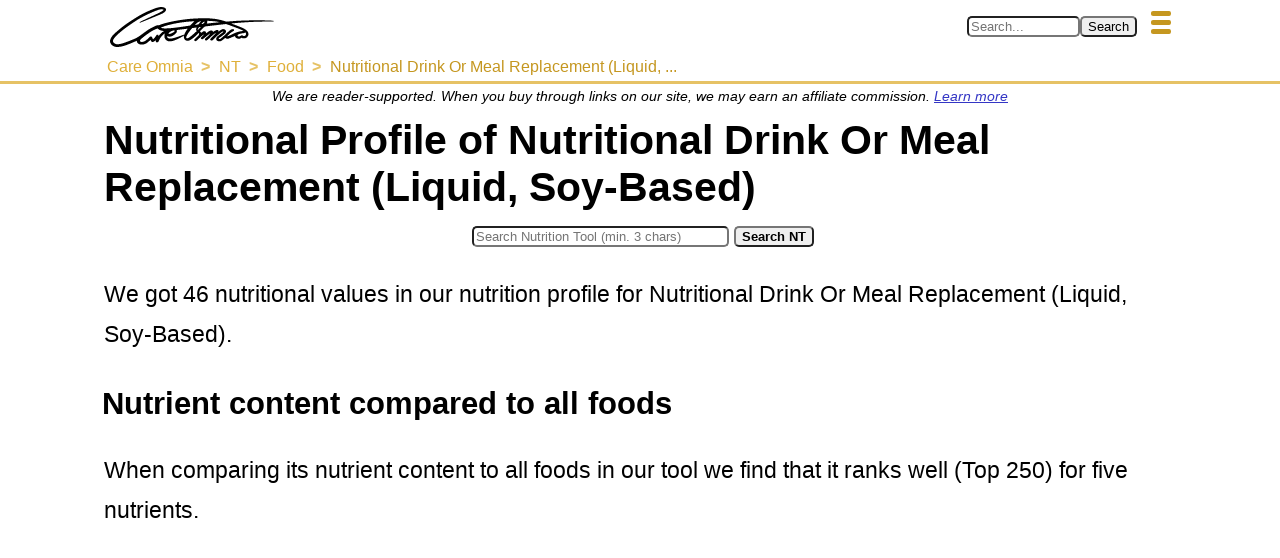

--- FILE ---
content_type: text/html; charset=UTF-8
request_url: https://www.careomnia.com/nutrition-tool-food?foodID=16579
body_size: 12401
content:
<!doctype html><html lang="en"><head><meta charset="utf-8"><link rel="canonical" href="https://www.careomnia.com/nutrition-tool-food?foodID=16579"><link rel="dns-prefetch" href="https://www.googletagmanager.com"><link rel="dns-prefetch" href="https://www.googletagservices.com"><link rel="dns-prefetch" href="https://pagead2.googlesyndication.com"><link rel="dns-prefetch" href="https://www.gstatic.com"><link rel="dns-prefetch" href="https://tpc.googlesyndication.com"><link rel="dns-prefetch" href="https://partner.googleadservices.com"><link rel="dns-prefetch" href="https://adservice.google.com"><script async src="https://pagead2.googlesyndication.com/pagead/js/adsbygoogle.js?client=ca-pub-8093993142364559" crossorigin="anonymous"></script><title>Nutritional Profile of Nutritional Drink Or Meal Replacement (Liquid, Soy-Based)</title><meta name="description" content="Use our nutrition profile for Nutritional Drink Or Meal Replacement (Liquid, Soy-Based) to find out what nutrients it contains! - Care Omnia Nutrition"><meta property="og:type" content="article" /><meta property="og:site_name" content="Care Omnia" /><meta property="og:description" content="Use our nutrition profile for Nutritional Drink Or Meal Replacement (Liquid, Soy-Based) to find out what nutrients it contains! - Care Omnia Nutrition" /><meta property="og:title" content="Nutritional Profile of Nutritional Drink Or Meal Replacement (Liquid, Soy-Based)" /><meta property="og:url" content="https://www.careomnia.com/nutrition-tool-food?foodID=16579" /><meta name="twitter:site" content="@Care_Omnia"><meta property="fb:app_id" content="352233012300473" /><script type="application/ld+json">{"@context": "https://schema.org","@type": "Organization","url": "https://www.careomnia.com","logo": "https://www.careomnia.com/media/logo-care-omnia-164x40-v4.svg"}</script><link rel="icon" href="/favicon.png" type="image/png"><link rel="apple-touch-icon" href="/apple-touch-icon-192x192.png" sizes="192x192"><meta name="viewport" content="width=device-width, initial-scale=1, minimum-scale=1"><script async src="https://www.googletagmanager.com/gtag/js?id=G-ZQSWX851N4"></script><script>window.dataLayer = window.dataLayer || [];function gtag(){dataLayer.push(arguments);}gtag('js', new Date());gtag('config', 'G-ZQSWX851N4');</script><link rel="preload" href="https://www.careomnia.com/media/logo-care-omnia-164x40-v4.svg" as="image" type="image/svg+xml" /><script type="application/ld+json">{"@context":"https://schema.org","@type":"BreadcrumbList","itemListElement":[{"@type":"ListItem","position":1,"item":{"@id":"https://www.careomnia.com","name":"Care Omnia"}},{"@type":"ListItem","position":2,"item":{"@id":"https://www.careomnia.com/nutrition-tool","name":"NT"}},{"@type":"ListItem","position":3,"item":{"@id":"https://www.careomnia.com/nutrition-tool-food","name":"Food"}},{"@type":"ListItem","position":4,"item":{"@id":"https://www.careomnia.com/nutrition-tool-food?foodID=16579","name":"Nutritional Drink Or Meal Replacement (Liquid, ..."}}]}</script><style>html{font-family:sans-serif;}body{background-color:transparent;margin:0;}*{box-sizing:border-box;}h1{color:black;font-size:2.3rem;margin-block-start:0.3em;margin-block-end:0.1em;margin-left:2px;}h2,h3,h4,h5,h6{color:black;margin-block:0.7em 0.2em;}h2{font-size:1.9rem;}h3{font-size:1.7rem;}h4{font-size:1.4rem;}h5{font-size:1.2rem;}h6{font-size:1rem;font-weight:bold;}a:link,a:visited{color:#3436C5;text-decoration:none;}a:hover,a:active{color:black;text-decoration:underline;}.s{color:#000000;line-height:180%;margin-block:0.7rem;margin-left:2px;font-size:1.25rem;}ul{margin-block:0;line-height:180%;font-size:1.25rem;}ol{margin-block:0;line-height:180%;font-size:1.25rem;}.pw{display:flex;flex-direction:column;align-items:center;margin:0;}.scrolled {transform: translateY(-100%);}.ph-fix{transition:transform 0.5s;z-index:10;overflow:hidden;position:fixed;top:0px;min-height:50px;width:100%;text-align:center;border-bottom:3px solid #e6c265;background-color:#FFFFFF;}.ph-w{width:100%;max-width:1080px;display:flex;flex-wrap:wrap;margin:0 auto;justify-content:space-between;flex-direction:row;}.ph-l-i{max-width:100%;}.ph-l-l{margin-top:7px;}.ph-s-w{align-items:center;display:flex;flex-wrap:nowrap;margin:7px 5px;flex-grow:1;}.ph-mb{float:right;padding-top:4px;}.ph-mb-l{cursor:pointer;margin:7px 5px;}.ph-mb-l-s{display:block;height:5px;width:20px;margin:4px;border-radius:2px;background-color:#c59720}#mbtn-toggle{display:none;}.menu-links{display:flex;justify-content:center;align-items:center;position:relative;transition:height 0.2s linear;left:0;clear:both;width:100%;flex-direction:column;}#mbtn-toggle:not(checked) ~ .menu-links{height:0px;overflow:hidden;}#mbtn-toggle:checked ~ .menu-links{height:fit-content;}.nav-b{display:flex;justify-content:center;align-items:center;flex-wrap:wrap;margin:0.1rem 0 0.3rem 0;}.nav-l{margin:2px 8px;font-size:90%;}@media only screen and (max-width: 424px) {
			.ph-l-l{margin-left:0;width:100%;}
			.ph-s-w{justify-content:flex-start;}
		}@media only screen and (min-width: 425px) {
			.ph-l-l{margin-left:10px;}
			.ph-s-w{justify-content:flex-end;}
		}p.affb{font-size:0.8rem;text-align:center;font-style:italic;margin-bottom:0rem;}.p-m-a-w{display:flex;flex-wrap:wrap;width:100%;max-width:1080px;}.p-m{min-height:50vh;max-width:1080px;width:100%;padding:0px 2px 0px 2px;float:left;background-color:#FFFFFF;}.imgs{float:right;}.f-t-w{width:100%;max-width:1200px;margin:0.5rem auto 0.5rem auto;clear:both;display:flex;justify-content:center;flex-direction:column;}.f-t-h{margin-top:0.5rem;margin-bottom:0.3rem;}.f-c{text-align:left;font-size:0.9rem;margin:0.2rem 0 0 0.2rem;}.t-t{width:100%;max-width:1200px;background-color:#fbf6e9;}.t-thr{background-color:#dfb03a;}.t-tbhr{background-color:#edd391;}.t-tbhd{padding:0.2rem;}.t-tbr:nth-child(even){background-color:#f4e5bd;}.t-tbr:hover{background-color:#edd391;}.t-tr:nth-child(even){background-color:#f4e5bd;}.t-tr:hover{background-color:#edd391;}.t-td:first-child{padding-left:0.3rem;}.t-c-b{display:flex;flex-wrap:wrap;width:100%;}.t-c-l{font-weight:bold;margin-right:0.4rem;}.t-c-p{font-size:0.9rem;}.t-th,.t-thd,.t-tbhr,.t-tbhd{font-weight:bold;}.t-f-c,.t-thd,.t-th,.t-td{padding:0.2rem;}.t-thr,.t-tbhr,.t-tbr,.t-tr{height:2.5rem;}.t-t,.t-thr,.t-thd,.t-tbhr,.t-tbhd,.t-tbr,.t-th,.t-td{border-radius:10px;}.img-caption{font-size:1rem;text-align:center;}.imgp{max-width:1078px;width:100%;margin:1rem 0px 0.5rem 0px;padding:0px 2px 0px 2px;display:flex;flex-direction:column;text-align:center;align-items:center;}.imgs{max-width:36%;width:350px;height:auto;font-size:90%;background-color:#FFFFFF;flex-direction:column;align-items:center;display:flex;}.aimgs{max-width:36%;width:350px;min-width:100px;height:auto;float:right;margin-left:0.3em;margin-right:2px;font-size:90%;background-color:#FFFFFF;text-align:center;}.imgph{text-align:center;font-style:italic;font-size:110%;}.imgthumb{max-width:36%;width:100px;height:auto;float:right;margin:0.3rem;}.imgsmall{max-width:36%;width:200px;height:auto;float:right;margin:0.3rem;}.pic-resp{display:contents;}.pic-img-resp{max-inline-size:100%;block-size:auto;}.afleft{float:left;margin-right:0.3em;margin-left:2px;}.fleft{float:left;}.pf{display:flex;justify-content:center;clear:both;padding:10px 8px 10px 8px;font-size:1rem;width:100%;background-color:#f4e5bd;text-align:center;border-top:3px solid #e6c265;}.pf-nav{width:100%;max-width:1210px;font-size:small;}.pf-nav-a{padding-left:8px;padding-right:8px;}.pf-nav-p{color:#000000;margin:0.5rem;}.pf-nav-p-l{color:#000000;}.pf-nav-c{display:flex;flex-wrap:wrap;justify-content:center;align-items:center;}.toc-w{max-width:95%;width:1200px;margin:auto;text-align:center;color:black;margin-top:1.5em;margin-bottom:1.5em;width:100%;clear:both;}.toc-b{border-right:solid 3px;border-left:solid 3px;border-radius:10px 10px 10px 10px;border-color:#dfb03a;padding-left:2em;padding-right:2em;padding-bottom:1em;padding-top:1.5em;}.toc-h-b{max-width:100%;text-align:center;margin-bottom:1.5em;}.toc-h{margin-top:0px;overflow-wrap:break-word;}.toc-nav{font-weight:normal;}.tocl{font-size:1.1rem;}.tocl:link,.tocl:visited{color:blue;text-decoration:none;}.tocl:hover,.tocl:active{color:black;text-decoration:underline;}.tocl2{font-style:italic;width:100%;font-size:0.9rem;}.tocl2:link,.tocl2:visited{color:blue;text-decoration:none;}.tocl2:hover,.tocl2:active{color:black;text-decoration:underline;}.toc-b-b{text-align:center;}.toc-btn{border-color:#e6c265;background-color:#edd391;font-weight:bold;padding:0.3rem;border-radius:5px;box-shadow:3px 3px 3px lightgrey;}.toc-btn:hover{cursor:pointer;box-shadow:1px 1px 1px lightgrey;}.soc-w{width:100%;margin-top:1rem; margin-bottom:1rem;clear:both;}.soc-tw-w{max-width:95%;margin-right:auto;margin-left:auto;}.soc-tw-box{display:flex;border-top:solid 3px;border-left:solid 3px;border-radius:10px 10px 10px 10px;border-color:#e6c265;}.soc-tw-txt{font-style:italic;font-size:100%;float:left;text-align:center;width:100%;margin-top:1.5em;margin-right:1em; margin-left:1em;margin-bottom: 1.5em;}.soc-tw-txt::before{content:open-quote;color:#edd391;font-weight:bold;font-size:110%;}.soc-tw-txt::after{content:close-quote;color:#edd391;font-weight:bold;font-size:110%;}.soc-tw-icon{width:48px;height:48px;align-self:flex-end;}.soc-tw-btn{display:inline-block;outline:none;cursor:pointer;margin:0px;}.soc-tw-btn:focus,.soc-tw-btn:hover{text-decoration:none;opacity:0.8;}.soc-tw-btn:active{color:#e2e2e2;}.soc-tw-img{width:100%;height:100%;}.author-w{max-width:100%;width:700px;margin-bottom:1em;}.author-box{width:100%;display:flex;justify-content:center;}.author-img{max-width:200px;width:200px;margin-top:0.2em;margin-right:0.5em;}.author-pres{float:right;}.author-name{font-size:1.25rem;font-weight:bold;margin-bottom:0.1em;margin-top:0.2em;}a.author:link,a.author:visited{color:#3436C5;text-decoration:none;}a.author:hover,a.author:active{color:black;text-decoration:underline;}.author-role{font-size:1rem;margin-top:0.1em;margin-bottom:0.1em;font-weight:bold;}.author-bio{font-size:1rem;margin-top:0.1em;margin-bottom:0.1em;}.sign{width:100%;margin-bottom:0.4em;display:grid;color:#000000;font-weight:normal;}.sign-text{grid-column:1 / 2;grid-row:1 / 2; margin-bottom: 0.3em;margin-top:0.3em;font-weight:bold;font-style:italic;}.sign-logo{grid-column:1 / 2;grid-row:2 / 3;max-width:190px;}.sign-logo-img{max-width:100%;}.sign-name{margin-top:0.2em;margin-bottom:0.3em;grid-column:1 / 2;grid-row:3 / 4;}.c3-t-w{width:100%;display:flex;margin:0;}.c3-t-fig{max-width:100%;width:1080px;margin:0.5rem 2px 0.5rem 2px;}.c3-t-fig-c{font-size:80%;font-style:italic;margin-left:0.3em;margin-top:0.2em;margin-bottom:0.2em;}.c3-t{width:100%;border-spacing:0;background-color:#FFFFFF;border:thin solid ;border-radius:10px;}.c3-t-th-r{background-color:;font-weight:bold;height:2.5rem;}.c3-t-th-r:hover{background-color:grey;}.c3-t-th-c1{border-radius:10px 0px 0px 0px;padding:0.3rem;width:70px;}.c3-t-th-c2{text-align:left;padding-left:0.5rem;}.c3-t-th-c3{border-radius:0px 10px 0px 0px;text-align:center;width:min-content;}.c3-t-r{height:2.5rem;}.c3-t-r:nth-child(even){background-color:;}.c3-t-r:hover{background-color:;}.c3-t-r-c1{width:10%;}.c3-t-r-c2{padding-left:0.5rem;}.c3-t-r-c2-b{display:flex;flex-wrap:wrap;}.c3-t-r-c2-n{margin-right:0.3rem;}.c3-t-r-c2-s{height:3px;}.c3-t-r-c2-i{font-size:70%;font-style:italic;}.c3-t-r-c3{width:15%;}.nt-f-t-w{width:100%;max-width:1200px;margin-top:1.0em;clear:both;margin-right:auto;margin-left:auto;display:flex;justify-content:center;flex-direction:column;}.nt-f-c{text-align:left;font-size:0.9rem;margin-top:0.2rem;margin-left:0.2rem;}.nt-t{width:100%;max-width:1200px;background-color:#fbf6e9;}.nt-t-thr{background-color:#dfb03a;}.nt-t-tbhr{background-color:#edd391;}.nt-t-tbhd{padding:0.2rem;}.nt-t-tbr:nth-child(even){background-color:#f4e5bd;}.nt-t-tbr:hover{background-color:#edd391;}.nt-t-tr:nth-child(even){background-color:#f4e5bd;}.nt-t-tr:hover{background-color:#edd391;}.nt-t-td:first-child{padding-left:0.3rem;}.nt-t-c-b{display:flex;flex-wrap:wrap;width:100%;}.nt-t-c-l{font-weight:bold;margin-right:0.4rem;}.nt-t-c-p{font-size:0.9rem;}.nt-t-th,.nt-t-thd,.nt-t-tbhr,.nt-t-tbhd{font-weight:bold;}.nt-t-f-c,.nt-t-thd,.nt-t-th,.nt-t-td{padding:0.2rem;}.nt-t-thr,.nt-t-tbhr,.nt-t-tbr,.nt-t-tr{height:2.5rem;}.nt-t,.nt-t-thr,.nt-t-thd,.nt-t-tbhr,.nt-t-tbhd,.nt-t-tbr,.nt-t-th,.nt-t-td{border-radius:10px;}div.prhr{clear:both;width:60%;height:1px;background:#FFFFFF;overflow:hidden;border-bottom:4px dotted #dfb03a;margin-left:auto;margin-right:auto;margin-top:1.5em;margin-bottom:1.5em;}.ntazf-w{justify-content:center;width:100%;}.ntazf-b{display:flex;flex-wrap:wrap;justify-content:center;}.ntazf-img-box{max-width:220px;min-width:100px;text-align:center;}.ntazf-img-cap{font-size:smaller;margin-top:0.5em;text-align:center;}.nt-s-w{width:100%;margin-bottom:1rem;margin-top:0.5rem;display:flex;flex-direction:column;align-items:center;}.nt-s-f{display:flex;flex-wrap:wrap;align-items:center;}@media only screen and (max-width: 370px) {.nt-s-f{flex-direction:column;}}@media only screen and (min-width: 371px) {.nt-s-f{flex-direction:row;}}.nt-s-i{margin:0.3rem;}span.ntfwi-small{font-size:80%;font-style:italic;}h4.ntfwi-listh{margin-top:1em;margin-bottom:0.3em;}ul.ntfwi-list{margin-top:0.7em;}.ntf-mp-w{margin-top:1em;margin-bottom:1em;margin-right:auto;margin-left:auto;max-width:100%;}.ntf-mp-t{}.ntf-mp-fig-b{width:96%;margin-left:auto;margin-right:auto;margin-top:0.5em;margin-bottom:0.5em;}.ntf-mp-fig-c{margin-top:0.4em;font-style:italic;margin-left:0.2em;}.ntf-mp-b{display:flex;justify-content:center;width:100%;box-shadow:2px 2px 3px 3px #f4e5bd;border-radius:10px 10px 10px 10px;}.ntf-mp-b:hover{box-shadow:1px 1px 2px 2px #f4e5bd;}.ntf-mp-c{height:100%;display:flex;justify-content:center;border-bottom:solid #f4e5bd 2px;}.ntf-mp-c-b{height:100%;width:60%;}.ntf-mp-c-v-b{width:100%;display:flex;align-items:flex-end;justify-content:center;}.ntf-mp-c-v{font-weight:bold;}.ntf-mp-b-b{align-self:flex-end;box-shadow:3px 3px 4px 0px #f4e5bd;border-radius:10px 10px 0px 0px;}.ntf-mp-b-b:hover{box-shadow:1px 1px 2px 0px #f4e5bd;}.ntf-mp-c-l-b{display:flex;justify-content:center;width:100%;}.ntf-mp-c-l{text-align:center;margin-top:0.3em;font-size:smaller;}.ntf-mp-c-r1{margin-top:0px;margin-bottom:0.2em;font-size:0.9em;font-weight:bold;}.ntf-mp-c-r2{font-size:0.8em;margin-top:0.3em;font-style:italic}.nrfnp10{background-color:#38b054;font-weight:bold;}.nrfnp25{background-color:#9eeb23;font-weight:bold;}.nrfnp50{background-color:#e0eb1a;font-weight:bold;}.nrfnpab100{font-size:90%;}.ntfnpar{display:flex;width:2.5rem;height:2.5rem;border-radius:50% 50% 50% 50%;justify-content:center;align-items:center;}.ntfnp-td-b{display:flex;align-items:center;flex-direction:column;}.ntazf-gi-w{width:100%;margin-bottom:1rem;}.ntazf-gi-h{margin-bottom:1rem;}.ntazf-gi-b{}.ntazf-gi-f-h{margin-top:0.5rem;margin-bottom:0.5rem;font-size:1.25rem;font-weight:bold;}.ntazf-gi-f-l{margin-top:0.5rem;font-size:1.25rem;}.ntazf-gi-f-l-r{line-height:180%;}.ntazf-gi-img-b{float:right;max-width:40%;text-align:center;margin-left:0.5em;margin-top:0.2em;margin-right:3px;margin-bottom:0.5em;font-size:90%;background-color:#FFFFFF;flex-direction:column;align-items:center;}.ntazf-gi-img{margin-left:auto;margin-right:auto;width:100%;}.ntazf-gi-nof{max-width:60%;margin-left:auto;margin-right:auto;float:none;}.ntazf-gi-img-c{margin-top:0.5rem;text-align:center;}.bc-w{max-width:100%;width:1079px;margin-bottom:0;padding:0 0.4rem;}.bc-nav{text-align:left;font-weight:normal;word-wrap:break-word;}.bc-ul{font-size:0.9rem;list-style:none;padding:0px;margin-top:0px;margin-bottom:0px;clear:left;}.bc-ul li{display:inline;}.bc-ul li+li::before{padding-left:0.5em;padding-right:0.3em;color:#e6c265;content:">\00a0";font-weight:bold;}.bc-ul li a:hover{color:#c59720;text-decoration:underline;}.bc-a:link,.bc-a:visited,.bc-a:active{color:#dfb03a;text-decoration:none;}.bc-a-last:link,.bc-a-last:visited,.bc-a-last:active{color:#c59720;text-decoration:none;}.clearfix::after{content:"";clear:both;display:table;}.s-1{margin-top:-1rem;}.ols{margin-block:-1rem;line-height:180%;font-size:1.25rem;}.uls{margin-block:-1rem;line-height:180%;font-size:1.25rem;}.intern:link,.intern:visited{color:#3436C5;text-decoration:underline;}.intern:hover,.intern:active{color:black;}.source{color:black;text-decoration:underline;}.sup{vertical-align:25%;text-decoration:none;font-size:0.75rem;font-weight:bold;}.rc10{border-radius:10px;}.rc5{border-radius:5px;}.rct-5{border-radius:5px 5px 0px 0px;}.br0011{border-radius:0px 0px 10px 10px;}.br1100{border-radius:10px 10px 0px 0px;}.br0001{border-radius:0px 0px 0px 10px;}.br0010{border-radius:0px 0px 10px 0px;}.tac{text-align:center;}.tal{text-align:left;}.tar{text-align:right;}.fwb{font-weight:bold;}.fwn{font-weight:normal;}.p01{padding:0.1rem;}.pl03{padding-left:0.3rem;}.nowrap{white-space:nowrap;}.hrcat{clear:both;width:60%;height:1px;background:#FFFFFF;overflow:hidden;border-bottom:4px dotted #e6c265;margin-left:auto;margin-right:auto;margin-top:1.5em;margin-bottom:1.5em;}.fnone{float:none;max-width:100%;width:100%;display:flex;flex-direction:column;align-items:center;margin:0.5rem 0 0.5rem 0;}.fleft{float:left;}.fright{float:right;}.mt03{margin-top:0.3rem;}.mt05{margin-top:0.5rem;}.mb03{margin-bottom:0.3rem;}.mb05{margin-bottom:0.5rem;}@media only screen and (max-width: 1079px) {html{font-size:14px;}}@media only screen and (min-width: 1080px) {html{font-size:18px;}}</style></head><body><div class="pw" id="pw"><header class="ph-fix" id="phfix"><div class="ph-w" id="phw"><a class="ph-l-l" href="https://www.careomnia.com" title="Go to our main page https://www.careomnia.com"><img class="ph-l-i" loading="eager" fetchpriority="high" height="" width="" src="https://www.careomnia.com/media/logo-care-omnia-164x40-v4.svg" alt="Care Omnia" title="Go to our main page https://www.careomnia.com"></a><div class="ph-s-w"><form role="search" id="form_search" action="https://www.careomnia.com/search" method="POST"><div><input class="rc5" type="search" required size=12 pattern=".{3,}" id="inp_search" name="s_kw" autocomplete="on" spellcheck="true" placeholder="Search..." aria-label="Search in Care Omnia" title="Search with minimum 3 characters"><input class="rc5" type="submit" form="form_search" name="btn_search" value="Search"><input class="rc5" type="hidden" form="form_search" name="s_ref" value="385"></div></form></div><label class="ph-mb-l" for="mbtn-toggle"><span class="ph-mb-l-s"></span><span class="ph-mb-l-s"></span><span class="ph-mb-l-s"></span></label><input type="checkbox" id="mbtn-toggle" /><div class="menu-links"><nav class="nav-b clearfix"><div class="nav-l"><a href="https://www.careomnia.com/healthy-foods" title="Go to Foods for a Healthier Lifestyle">Healthy Foods</a></div><div class="nav-l"><a href="https://www.careomnia.com/healthy-living" title="Go to Choosing Your Strategy for a Healthier Lifestyle">Healthy Living</a></div><div class="nav-l"><a href="https://www.careomnia.com/nutrition-tool" title="Go to: Care Omnia Nutrition Tool - Know What Nutrients There Are In Your Food">Nutrition Tool</a></div><div class="nav-l"><a href="https://www.careomnia.com/relaxation" title="Go to: Relaxation for a Healthier Lifestyle">Relaxation</a></div><div class="nav-l"><a href="https://www.careomnia.com/healthy-sleep" title="Go to Sleep for a Healthier Lifestyle">Sleep</a></div></nav><nav class="nav-b clearfix"><div class="nav-l"><a href="https://www.careomnia.com/nutrition-tool" title="Go to Nutrition Tool: Main">Nutrition Tool</a></div><div class="nav-l"><a href="https://www.careomnia.com/nutrition-tool-food" title="Go to Nutrition Tool: Food">Food</a></div><div class="nav-l"><a href="https://www.careomnia.com/nutrition-tool-food-category" title="Go to Nutrition Tool: Food Categories">Food Categories</a></div><div class="nav-l"><a href="https://www.careomnia.com/nutrition-tool-nutrient" title="Go to Nutrition Tool: Nutrient">Nutrients</a></div></nav></div><div class="bc-w"><nav class="bc-nav"><ul class="bc-ul"><li><a class="bc-a" title="Go to: Care Omnia" href="https://www.careomnia.com"><span class="nowrap">Care Omnia</span></a></li><li><a class="bc-a" title="Go to: NT" href="https://www.careomnia.com/nutrition-tool"><span>NT</span></a></li><li><a class="bc-a" title="Go to: Food" href="https://www.careomnia.com/nutrition-tool-food"><span>Food</span></a></li><li><a class="bc-a-last" title="Go to: Nutritional Drink Or Meal Replacement (Liquid, ..." href="https://www.careomnia.com/nutrition-tool-food?foodID=16579"><span>Nutritional Drink Or Meal Replacement (Liquid, ...</span></a></li></ul></nav></div></div></header><script>let pw = document.getElementById("pw");let ph = document.getElementById("phw");pw.style.paddingTop = ph.scrollHeight+"px";</script><script defer>let lastScrollTop = 0;let isThrottled = false;function handleAnchorChange() {const header = document.querySelector("header");if (window.location.hash) {header.classList.add("scrolled");} else {header.classList.remove("scrolled");}}	function handleScroll() {if (!isThrottled) {isThrottled = true;requestAnimationFrame(() => {const header = document.querySelector("header");const st = window.scrollY;if (st < 80) {header.classList.remove("scrolled");} else if (st > lastScrollTop) {header.classList.add("scrolled");} else if (st < lastScrollTop) {header.classList.remove("scrolled");}lastScrollTop = st;isThrottled = false;});}}function initializeScrollBehavior() {handleAnchorChange();window.addEventListener("scroll", handleScroll);}window.addEventListener("load", initializeScrollBehavior);window.addEventListener("hashchange", handleAnchorChange);</script><main class="p-m clearfix"><p class="affb">We are reader-supported. When you buy through links on our site, we may earn an affiliate commission. <a href="https://www.careomnia.com/policies" class="intern" title="Read more about our affiliate programs in our policies">Learn more</a></p><h1 id="hid101">Nutritional Profile of Nutritional Drink Or Meal Replacement (Liquid, Soy-Based)</h1><div class="nt-s-w"><form class="nt-s-f" method="POST" action="https://www.careomnia.com/nutrition-tool-search" name="nutritiontoolsearch"><div class="nt-s-i"><input class="rc5" type="search" required size=30 pattern=".{3,}" id="inp_search" name="sk" autocomplete="on" spellcheck="true" placeholder="Search Nutrition Tool (min. 3 chars)" aria-label="Search in Nutrition Tool" title="Search for a foods or a nutrient in our Nutrition Tool. Please use atleast 3 characters."></div><div class="nt-s-btn"><input class="fwb rc5" type="submit" name="search" value="Search NT"></div></form></div><p class="s">We got 46 nutritional values in our nutrition profile for Nutritional Drink Or Meal Replacement (Liquid, Soy-Based).</p><h3>Nutrient content compared to all foods</h3><p class="s">When comparing its nutrient content to all foods in our tool we find that it ranks well (Top 250) for  five nutrients.<h4 class="ntfwi-listh">Most notable of them being</h4><ul class="ntfwi-list"><li><a href="https://www.careomnia.com/vitamin-b12-added-what" title="Read more about Vitamin B12, added in our article named: What Is Added Vitamin B12 &amp; What Foods Can I Find It In?" class="internal">Vitamin B12, added</a> (<span class="ntfwi-small">Water-soluble Vitamins</span>)</li><li><a href="https://www.careomnia.com/vitamin-d-what" title="Read more about Vitamin D (D2 + D3) in our article named: What Is Vitamin D &amp; What Foods Can I Find It In? " class="internal">Vitamin D (D2 + D3)</a> (<span class="ntfwi-small">Fat-soluble Vitamins</span>)</li><li><a href="https://www.careomnia.com/alpha-tocopherol-what" title="Read more about alpha-Tocopherol in our article named: What Is alpha-Tocopherol &amp; What Foods Can I Find It In?" class="internal">alpha-Tocopherol</a> (<span class="ntfwi-small">Fat-soluble Vitamins</span>)</li><li><a href="https://www.careomnia.com/folic-acid-what" title="Read more about Folic Acid in our article named: What Is Folic Acid &amp; What Foods Can I Find It In?" class="internal">Folic Acid</a> (<span class="ntfwi-small">Water-soluble Vitamins</span>)</li></ul><p class="s">Also, when compared to all foods, it ranks moderately (Top 500) for  nine additional nutrients.<h4 class="ntfwi-listh">With the highest ranking of them being</h4><ul class="ntfwi-list"><li><a href="https://www.careomnia.com/magnesium-mg-what" title="Read more about Magnesium, Mg in our article named: What Is Magnesium &amp; What Foods Can I Find It In?" class="internal">Magnesium, Mg</a> (<span class="ntfwi-small">Minerals</span>)</li><li><a href="https://www.careomnia.com/folate-total-what" title="Read more about Folate, total in our article named: What Are Total Count Of Folates &amp; What Foods Can I Find It In?" class="internal">Folate, total</a> (<span class="ntfwi-small">Water-soluble Vitamins</span>)</li><li><a href="https://www.careomnia.com/cholesterol-what" title="Read more about Cholesterol in our article named: What Is Cholesterol &amp; What Foods Can I Find It In?" class="internal">Cholesterol</a> (<span class="ntfwi-small">Other Micronutrients</span>)</li><li><a href="https://www.careomnia.com/folates-dfe-what" title="Read more about Folate, DFE in our article named: What Is Folates Measured In DFE &amp; What Foods Can I Find It In?" class="internal">Folate, DFE</a> (<span class="ntfwi-small">Water-soluble Vitamins</span>)</li></ul><h3>Nutrient content compared to foods in the same category</h3><p class="s">A comparison between its nutrient content to foods in the same category (Beverages) shows that it ranks top-of-the-line (Top 10) for  five nutrients.<h4 class="ntfwi-listh">Most notable of them being</h4><ul class="ntfwi-list"><li><a href="https://www.careomnia.com/paullinic-acid-20-1-what" title="Read more about Paullinic Acid (20:1) in our article named: What Is Paullinic Acid (20:1) &amp; What Foods Can I Find It In?" class="internal">Paullinic Acid (20:1)</a> (<span class="ntfwi-small">Monounsaturated Fats</span>)</li><li>Vitamin D (D2 + D3) (<span class="ntfwi-small">Fat-soluble Vitamins</span>)</li><li><a href="https://www.careomnia.com/total-monounsaturated-fatty-acids-what" title="Read more about Fatty Acids, total monounsaturated in our article named: What Are Total Count Of Monounsaturated Fatty Acids?" class="internal">Fatty Acids, total monounsaturated</a> (<span class="ntfwi-small">Fatty Acids</span>)</li><li><a href="https://www.careomnia.com/oleic-acid-18-1-what" title="Read more about Oleic Acid (18:1) in our article named: What Is Oleic Acid (18:1) &amp; What Foods Can I Find It In?" class="internal">Oleic Acid (18:1)</a> (<span class="ntfwi-small">Monounsaturated Fats</span>)</li></ul><p class="s">Additionally, a comparison to foods in the same category shows that it ranks notably well (Top 25) for  12 additional nutrients.<h4 class="ntfwi-listh">With the highest ranking of them being</h4><ul class="ntfwi-list"><li>Folic Acid (<span class="ntfwi-small">Water-soluble Vitamins</span>)</li><li>Cholesterol (<span class="ntfwi-small">Other Micronutrients</span>)</li><li><a href="https://www.careomnia.com/zinc-zn-what" title="Read more about Zinc, Zn in our article named: What Is Zinc &amp; What Foods Can I Find It In?" class="internal">Zinc, Zn</a> (<span class="ntfwi-small">Minerals</span>)</li><li>Folate, DFE (<span class="ntfwi-small">Water-soluble Vitamins</span>)</li></ul><p class="s"><b>You can find these and more nutrient rankings below.</b></p><div class="toc-w"><div class="toc-b"><div class="toc-h-b"><h2 class="toc-h" id="toc-header">Table of Contents</h2></div><nav class="toc-nav"><div id="toc-h2"><p class="tocl"><a class="tocl" href="#hid201" title="Jump to chapter: Nutrient Content Of Nutritional Drink Or Meal Replacement (Liquid, Soy-Based)">Nutrient Content Of Nutritional Drink Or Meal Replacement (Liquid, Soy-Based)</a></p><p class="tocl"><a class="tocl" href="#hid2200" title="Jump to chapter: Foods Available Online">Foods Available Online</a></p><p class="tocl"><a class="tocl" href="#hid2600" title="Jump to chapter: Common Serving Sizes Of Nutritional Drink Or Meal Replacement (Liquid, Soy-Based)">Common Serving Sizes Of Nutritional Drink Or Meal Replacement (Liquid, Soy-Based)</a></p><p class="tocl"><a class="tocl" href="#hid2700" title="Jump to chapter: 3 Similar Beverages">3 Similar Beverages</a></p><p class="tocl"><a class="tocl" href="#hid2800" title="Jump to chapter: Recommended High Quality Supplements">Recommended High Quality Supplements</a></p><p class="tocl"><a class="tocl" href="#hid2999" title="Jump to chapter: Get In Touch With Us!">Get In Touch With Us!</a></p></div><script>function toggleTOC() {if (document.getElementById("toc-h2").style.display == "none" ) {document.getElementById("toc-h2").style.display = "block";document.getElementById("toc-h3").style.display = "none";document.getElementById("toggleTOCbtn").textContent = "Show Expanded Table of Contents";} else {document.getElementById("toc-h2").style.display = "none";document.getElementById("toc-h3").style.display = "block";document.getElementById("toggleTOCbtn").textContent = "Hide Expanded Table of Contents";}};</script><div hidden id="toc-h3"><p class="tocl"><a class="tocl" href="#hid201" title="Jump to chapter: Nutrient Content Of Nutritional Drink Or Meal Replacement (Liquid, Soy-Based)">Nutrient Content Of Nutritional Drink Or Meal Replacement (Liquid, Soy-Based)</a></p><p class="tocl"><a class="tocl" href="#hid2200" title="Jump to chapter: Foods Available Online">Foods Available Online</a></p><p class="tocl"><a class="tocl" href="#hid2600" title="Jump to chapter: Common Serving Sizes Of Nutritional Drink Or Meal Replacement (Liquid, Soy-Based)">Common Serving Sizes Of Nutritional Drink Or Meal Replacement (Liquid, Soy-Based)</a></p><p class="tocl"><a class="tocl" href="#hid2700" title="Jump to chapter: 3 Similar Beverages">3 Similar Beverages</a></p><p class="tocl2"><a class="tocl2" href="#hid3700" title="Jump to chapter: Similar Beverages 1 - 3">Similar Beverages 1 - 3</a></p><p class="tocl"><a class="tocl" href="#hid2800" title="Jump to chapter: Recommended High Quality Supplements">Recommended High Quality Supplements</a></p><p class="tocl"><a class="tocl" href="#hid2999" title="Jump to chapter: Get In Touch With Us!">Get In Touch With Us!</a></p></div><div class="toc-b-b"><button id="toggleTOCbtn" class="toc-btn" onclick="toggleTOC()">Show Expanded Table of Contents</button></div></nav></div></div><h2 id="hid201">Nutrient Content Of Nutritional Drink Or Meal Replacement (Liquid, Soy-Based)</h2><p class="s">The nutrient content of food is mainly divided into <a href="https://www.careomnia.com/macronutrients" title="Learn more about macronutrients!" class="intern">macro-</a> and <a href="https://www.careomnia.com/micronutrients" title="Learn more about micronutrients!" class="intern">micronutrients</a>.</p><p class="s">Below you'll first find a macronutrient profile that will give you a sense of how the measured macronutrients compare to each other.</p><p class="s">After that you'll find our detailed nutrient profile with all measured nutrients.</p><h3>Macronutrient profile of Nutritional Drink Or Meal Replacement (Liquid, Soy-Based)</h3><p class="s">Macronutrients are mainly divided into carbohydrates (carbs), lipids (fats), and protein.</p><p class="s">In our macronutrient profile we also include water as we think that it gives a more complete picture of how nutrient dense the food is.</p><div class="ntf-mp-w" style="width:100%;"><figure class="ntf-mp-fig-b"><figcaption class="ntf-mp-fig-c" ><p class="ntf-mp-c-r1">Figure 1. Macronutrient profile of Nutritional Drink Or Meal Replacement (Liquid, Soy-Based)</p></figcaption><div class="ntf-mp-b" style="height:400px;"><div class="ntf-mp-c" style="width:25%;"><div class="ntf-mp-c-b"><div class="ntf-mp-c-v-b" style="height: 84.298104074223%;"><div class="ntf-mp-c-v">17.3%</div></div><div class="ntf-mp-b-b" title="Carbs: 17.3%" style="height: 15.7%; background-color: #FFFF99;"></div></div></div><div class="ntf-mp-c" style="width:25%;"><div class="ntf-mp-c-b"><div class="ntf-mp-c-v-b" style="height: 95.116982654296%;"><div class="ntf-mp-c-v">5.4%</div></div><div class="ntf-mp-b-b" title="Fats: 5.4%" style="height: 4.88%; background-color: #99FF99;"></div></div></div><div class="ntf-mp-c" style="width:25%;"><div class="ntf-mp-c-b"><div class="ntf-mp-c-v-b" style="height: 95.116982654296%;"><div class="ntf-mp-c-v">5.4%</div></div><div class="ntf-mp-b-b" title="Protein: 5.4%" style="height: 4.88%; background-color: #800000;"></div></div></div><div class="ntf-mp-c" style="width:25%;"><div class="ntf-mp-c-b"><div class="ntf-mp-c-v-b" style="height: 35.467930617184%;"><div class="ntf-mp-c-v">71.1%</div></div><div class="ntf-mp-b-b" title="Water: 71.1%" style="height: 64.53%; background-color: #0066FF;"></div></div></div></div><div class="ntf-mp-c-l-b"><div class="ntf-mp-c-l" style="width:25%;">Carbs</div><div class="ntf-mp-c-l" style="width:25%;">Fats</div><div class="ntf-mp-c-l" style="width:25%;">Protein</div><div class="ntf-mp-c-l" style="width:25%;">Water</div></div><p class="ntf-mp-c-r2">Percent of 100 grams of food. Values can differ from nutrient profile below due to rounding.</p></figure></div><p class="s">And now, let's look at the detailed nutrient profile!</p><h3>Detailed nutrient profile of Nutritional Drink Or Meal Replacement (Liquid, Soy-Based)</h3><p class="s">Below we list all the nutrients that we have a measurement for. This is where you can find out what micronutrients there are in your food.</p><p class="s">All nutrients are grouped together according to their type. Click on a nutrient type to show the individual nutrients. You can find other foods that contain the same nutrient by clicking on it.</p><p class="s">If you can't find a specific nutrient, we recommend you go to our <a href="https://www.careomnia.com/nutrition-tool-nutrient" title="Go to the nutrient section..." class="intern">complete list of nutrients</a> or <a href="https://www.careomnia.com/nutrition-tool-search" title="Go to the search page..." class="intern">try searching for it</a>.</p><h3 id="hid301" class="mb03">Nutrient Profile: Nutritional Drink Or Meal Replacement (Liquid, Soy-Based)</h3><p class="fs-08 mt03">In food category: <a class="nt-fcs co-c1" href="https://www.careomnia.com/nutrition-tool-food-category?foodCategoryID=14">Beverages</a></p><figure class="nt-f-t-w"><table class="nt-t"><tbody><tr class="nt-t-thr"><td class="nt-t-thd tal">Carbohydrates&nbsp;<span class="fwn">(3)</span></td><td class="nt-t-thd tac">per<br>100g</td><td class="nt-t-thd tac">per<br>Oz</td><td class="nt-t-thd tac">Rank<br>Cat.</td><td class="nt-t-thd tac">Rank<br>Foods</td></tr><tr class="nt-t-tr"><td class="nt-t-td tal"><a href="https://www.careomnia.com/nutrition-tool-nutrient?nutrientID=4" title="Explore other foods that contain Carbohydrates, by difference">Carbohydrates, by difference</a></td><td class="nt-t-td tac"><div class="ntfnp-td-b">17.3 g</div></td><td class="nt-t-td tac"><div class="ntfnp-td-b">4.9 g</div></td><td class="nt-t-td tac"><div class="ntfnp-td-b"><div class="ntfnpar">72</div></div></td><td class="nt-t-td tac"><div class="ntfnp-td-b"><div class="ntfnpar nrfnpab100">1238</div></div></td></tr><tr class="nt-t-tr"><td class="nt-t-td tal"><a href="https://www.careomnia.com/nutrition-tool-nutrient?nutrientID=27" title="Explore other foods that contain Fiber, total dietary">Fiber, total dietary</a></td><td class="nt-t-td tac"><div class="ntfnp-td-b">1.2 g</div></td><td class="nt-t-td tac"><div class="ntfnp-td-b">340.2 mg</div></td><td class="nt-t-td tac"><div class="ntfnp-td-b"><div class="ntfnpar nrfnp50">28</div></div></td><td class="nt-t-td tac"><div class="ntfnp-td-b"><div class="ntfnpar nrfnpab100">246</div></div></td></tr><tr class="nt-t-tr"><td class="nt-t-td tal"><a href="https://www.careomnia.com/nutrition-tool-nutrient?nutrientID=207" title="Explore other foods that contain Sugars (Total incl. NLEA)">Sugars (Total incl. NLEA)</a></td><td class="nt-t-td tac"><div class="ntfnp-td-b">8.5 g</div></td><td class="nt-t-td tac"><div class="ntfnp-td-b">2.4 g</div></td><td class="nt-t-td tac"><div class="ntfnp-td-b"><div class="ntfnpar nrfnpab100">131</div></div></td><td class="nt-t-td tac"><div class="ntfnp-td-b"><div class="ntfnpar nrfnpab100">882</div></div></td></tr><tr class="nt-t-thr"><td class="nt-t-thd tal">Fatty Acids&nbsp;<span class="fwn">(4)</span></td><td class="nt-t-thd tac">per<br>100g</td><td class="nt-t-thd tac">per<br>Oz</td><td class="nt-t-thd tac">Rank<br>Cat.</td><td class="nt-t-thd tac">Rank<br>Foods</td></tr><tr class="nt-t-tr"><td class="nt-t-td tal"><a href="https://www.careomnia.com/nutrition-tool-nutrient?nutrientID=165" title="Explore other foods that contain Fatty Acids, total monounsaturated">Fatty Acids, total monounsaturated</a></td><td class="nt-t-td tac"><div class="ntfnp-td-b">2.6 g</div></td><td class="nt-t-td tac"><div class="ntfnp-td-b">722.9 mg</div></td><td class="nt-t-td tac"><div class="ntfnp-td-b"><div class="ntfnpar nrfnp10">8</div></div></td><td class="nt-t-td tac"><div class="ntfnp-td-b"><div class="ntfnpar nrfnpab100">1434</div></div></td></tr><tr class="nt-t-tr"><td class="nt-t-td tal"><a href="https://www.careomnia.com/nutrition-tool-nutrient?nutrientID=166" title="Explore other foods that contain Fatty Acids, total polyunsaturated">Fatty Acids, total polyunsaturated</a></td><td class="nt-t-td tac"><div class="ntfnp-td-b">122 mg</div></td><td class="nt-t-td tac"><div class="ntfnp-td-b">34.6 mg</div></td><td class="nt-t-td tac"><div class="ntfnp-td-b"><div class="ntfnpar">72</div></div></td><td class="nt-t-td tac"><div class="ntfnp-td-b"><div class="ntfnpar nrfnpab100">2393</div></div></td></tr><tr class="nt-t-tr"><td class="nt-t-td tal"><a href="https://www.careomnia.com/nutrition-tool-nutrient?nutrientID=135" title="Explore other foods that contain Fatty Acids, total saturated">Fatty Acids, total saturated</a></td><td class="nt-t-td tac"><div class="ntfnp-td-b">420 mg</div></td><td class="nt-t-td tac"><div class="ntfnp-td-b">119.1 mg</div></td><td class="nt-t-td tac"><div class="ntfnp-td-b"><div class="ntfnpar">84</div></div></td><td class="nt-t-td tac"><div class="ntfnp-td-b"><div class="ntfnpar nrfnpab100">2401</div></div></td></tr><tr class="nt-t-tr"><td class="nt-t-td tal"><a href="https://www.careomnia.com/nutrition-tool-nutrient?nutrientID=3" title="Explore other foods that contain Total Lipid (Fat)">Total Lipid (Fat)</a></td><td class="nt-t-td tac"><div class="ntfnp-td-b">5.4 g</div></td><td class="nt-t-td tac"><div class="ntfnp-td-b">1.5 g</div></td><td class="nt-t-td tac"><div class="ntfnp-td-b"><div class="ntfnpar nrfnp25">16</div></div></td><td class="nt-t-td tac"><div class="ntfnp-td-b"><div class="ntfnpar nrfnpab100">1210</div></div></td></tr><tr class="nt-t-thr"><td class="nt-t-thd tal">Saturated Fats&nbsp;<span class="fwn">(4)</span></td><td class="nt-t-thd tac">per<br>100g</td><td class="nt-t-thd tac">per<br>Oz</td><td class="nt-t-thd tac">Rank<br>Cat.</td><td class="nt-t-thd tac">Rank<br>Foods</td></tr><tr class="nt-t-tr"><td class="nt-t-td tal"><a href="https://www.careomnia.com/nutrition-tool-nutrient?nutrientID=136" title="Explore other foods that contain Butyric Acid (4:0)">Butyric Acid (4:0)</a></td><td class="nt-t-td tac"><div class="ntfnp-td-b">1 mg</div></td><td class="nt-t-td tac"><div class="ntfnp-td-b">0.3 mg</div></td><td class="nt-t-td tac"><div class="ntfnp-td-b"><div class="ntfnpar nrfnp50">43</div></div></td><td class="nt-t-td tac"><div class="ntfnp-td-b"><div class="ntfnpar nrfnpab100">457</div></div></td></tr><tr class="nt-t-tr"><td class="nt-t-td tal"><a href="https://www.careomnia.com/nutrition-tool-nutrient?nutrientID=141" title="Explore other foods that contain Myristic Acid (14:0)">Myristic Acid (14:0)</a></td><td class="nt-t-td tac"><div class="ntfnp-td-b">4 mg</div></td><td class="nt-t-td tac"><div class="ntfnp-td-b">1.1 mg</div></td><td class="nt-t-td tac"><div class="ntfnp-td-b"><div class="ntfnpar">94</div></div></td><td class="nt-t-td tac"><div class="ntfnp-td-b"><div class="ntfnpar nrfnpab100">1146</div></div></td></tr><tr class="nt-t-tr"><td class="nt-t-td tal"><a href="https://www.careomnia.com/nutrition-tool-nutrient?nutrientID=142" title="Explore other foods that contain Palmitic Acid (16:0)">Palmitic Acid (16:0)</a></td><td class="nt-t-td tac"><div class="ntfnp-td-b">139 mg</div></td><td class="nt-t-td tac"><div class="ntfnp-td-b">39.4 mg</div></td><td class="nt-t-td tac"><div class="ntfnp-td-b"><div class="ntfnpar">89</div></div></td><td class="nt-t-td tac"><div class="ntfnp-td-b"><div class="ntfnpar nrfnpab100">2137</div></div></td></tr><tr class="nt-t-tr"><td class="nt-t-td tal"><a href="https://www.careomnia.com/nutrition-tool-nutrient?nutrientID=143" title="Explore other foods that contain Stearic Acid (18:0)">Stearic Acid (18:0)</a></td><td class="nt-t-td tac"><div class="ntfnp-td-b">158 mg</div></td><td class="nt-t-td tac"><div class="ntfnp-td-b">44.8 mg</div></td><td class="nt-t-td tac"><div class="ntfnp-td-b"><div class="ntfnpar">51</div></div></td><td class="nt-t-td tac"><div class="ntfnp-td-b"><div class="ntfnpar nrfnpab100">1533</div></div></td></tr><tr class="nt-t-thr"><td class="nt-t-thd tal">Monounsaturated Fats&nbsp;<span class="fwn">(3)</span></td><td class="nt-t-thd tac">per<br>100g</td><td class="nt-t-thd tac">per<br>Oz</td><td class="nt-t-thd tac">Rank<br>Cat.</td><td class="nt-t-thd tac">Rank<br>Foods</td></tr><tr class="nt-t-tr"><td class="nt-t-td tal"><a href="https://www.careomnia.com/nutrition-tool-nutrient?nutrientID=145" title="Explore other foods that contain Oleic Acid (18:1)">Oleic Acid (18:1)</a></td><td class="nt-t-td tac"><div class="ntfnp-td-b">2.2 g</div></td><td class="nt-t-td tac"><div class="ntfnp-td-b">626.5 mg</div></td><td class="nt-t-td tac"><div class="ntfnp-td-b"><div class="ntfnpar nrfnp10">10</div></div></td><td class="nt-t-td tac"><div class="ntfnp-td-b"><div class="ntfnpar nrfnpab100">1467</div></div></td></tr><tr class="nt-t-tr"><td class="nt-t-td tal"><a href="https://www.careomnia.com/nutrition-tool-nutrient?nutrientID=152" title="Explore other foods that contain Palmitoleic Acid (16:1)">Palmitoleic Acid (16:1)</a></td><td class="nt-t-td tac"><div class="ntfnp-td-b">3 mg</div></td><td class="nt-t-td tac"><div class="ntfnp-td-b">0.9 mg</div></td><td class="nt-t-td tac"><div class="ntfnp-td-b"><div class="ntfnpar nrfnp50">38</div></div></td><td class="nt-t-td tac"><div class="ntfnp-td-b"><div class="ntfnpar nrfnpab100">980</div></div></td></tr><tr class="nt-t-tr"><td class="nt-t-td tal"><a href="https://www.careomnia.com/nutrition-tool-nutrient?nutrientID=154" title="Explore other foods that contain Paullinic Acid (20:1)">Paullinic Acid (20:1)</a></td><td class="nt-t-td tac"><div class="ntfnp-td-b">26 mg</div></td><td class="nt-t-td tac"><div class="ntfnp-td-b">7.4 mg</div></td><td class="nt-t-td tac"><div class="ntfnp-td-b"><div class="ntfnpar nrfnp10">5</div></div></td><td class="nt-t-td tac"><div class="ntfnp-td-b"><div class="ntfnpar nrfnpab100">448</div></div></td></tr><tr class="nt-t-thr"><td class="nt-t-thd tal">Polyunsaturated Fats&nbsp;<span class="fwn">(2)</span></td><td class="nt-t-thd tac">per<br>100g</td><td class="nt-t-thd tac">per<br>Oz</td><td class="nt-t-thd tac">Rank<br>Cat.</td><td class="nt-t-thd tac">Rank<br>Foods</td></tr><tr class="nt-t-tr"><td class="nt-t-td tal"><a href="https://www.careomnia.com/nutrition-tool-nutrient?nutrientID=146" title="Explore other foods that contain Linoleic Acid (18:2 n-6)">Linoleic Acid (18:2 n-6)</a></td><td class="nt-t-td tac"><div class="ntfnp-td-b">101 mg</div></td><td class="nt-t-td tac"><div class="ntfnp-td-b">28.6 mg</div></td><td class="nt-t-td tac"><div class="ntfnp-td-b"><div class="ntfnpar">72</div></div></td><td class="nt-t-td tac"><div class="ntfnp-td-b"><div class="ntfnpar nrfnpab100">2293</div></div></td></tr><tr class="nt-t-tr"><td class="nt-t-td tal"><a href="https://www.careomnia.com/nutrition-tool-nutrient?nutrientID=147" title="Explore other foods that contain Linolenic Acid  (18:3)">Linolenic Acid  (18:3)</a></td><td class="nt-t-td tac"><div class="ntfnp-td-b">6 mg</div></td><td class="nt-t-td tac"><div class="ntfnp-td-b">1.7 mg</div></td><td class="nt-t-td tac"><div class="ntfnp-td-b"><div class="ntfnpar">57</div></div></td><td class="nt-t-td tac"><div class="ntfnp-td-b"><div class="ntfnpar nrfnpab100">950</div></div></td></tr><tr class="nt-t-thr"><td class="nt-t-thd tal">Protein&nbsp;<span class="fwn">(1)</span></td><td class="nt-t-thd tac">per<br>100g</td><td class="nt-t-thd tac">per<br>Oz</td><td class="nt-t-thd tac">Rank<br>Cat.</td><td class="nt-t-thd tac">Rank<br>Foods</td></tr><tr class="nt-t-tr"><td class="nt-t-td tal"><a href="https://www.careomnia.com/nutrition-tool-nutrient?nutrientID=2" title="Explore other foods that contain Protein">Protein</a></td><td class="nt-t-td tac"><div class="ntfnp-td-b">5.4 g</div></td><td class="nt-t-td tac"><div class="ntfnp-td-b">1.5 g</div></td><td class="nt-t-td tac"><div class="ntfnp-td-b"><div class="ntfnpar nrfnp50">33</div></div></td><td class="nt-t-td tac"><div class="ntfnp-td-b"><div class="ntfnpar nrfnpab100">1082</div></div></td></tr><tr class="nt-t-thr"><td class="nt-t-thd tal">Water-soluble Vitamins&nbsp;<span class="fwn">(10)</span></td><td class="nt-t-thd tac">per<br>100g</td><td class="nt-t-thd tac">per<br>Oz</td><td class="nt-t-thd tac">Rank<br>Cat.</td><td class="nt-t-thd tac">Rank<br>Foods</td></tr><tr class="nt-t-tr"><td class="nt-t-td tal"><a href="https://www.careomnia.com/nutrition-tool-nutrient?nutrientID=99" title="Explore other foods that contain Folate, DFE">Folate, DFE</a></td><td class="nt-t-td tac"><div class="ntfnp-td-b">65 &micro;g</div></td><td class="nt-t-td tac"><div class="ntfnp-td-b">18.4 &micro;g</div></td><td class="nt-t-td tac"><div class="ntfnp-td-b"><div class="ntfnpar nrfnp25">15</div></div></td><td class="nt-t-td tac"><div class="ntfnp-td-b"><div class="ntfnpar nrfnpab100">390</div></div></td></tr><tr class="nt-t-tr"><td class="nt-t-td tal"><a href="https://www.careomnia.com/nutrition-tool-nutrient?nutrientID=89" title="Explore other foods that contain Folate, total">Folate, total</a></td><td class="nt-t-td tac"><div class="ntfnp-td-b">38 &micro;g</div></td><td class="nt-t-td tac"><div class="ntfnp-td-b">10.8 &micro;g</div></td><td class="nt-t-td tac"><div class="ntfnp-td-b"><div class="ntfnpar nrfnp25">20</div></div></td><td class="nt-t-td tac"><div class="ntfnp-td-b"><div class="ntfnpar nrfnpab100">347</div></div></td></tr><tr class="nt-t-tr"><td class="nt-t-td tal"><a href="https://www.careomnia.com/nutrition-tool-nutrient?nutrientID=96" title="Explore other foods that contain Folic Acid">Folic Acid</a></td><td class="nt-t-td tac"><div class="ntfnp-td-b">38 &micro;g</div></td><td class="nt-t-td tac"><div class="ntfnp-td-b">10.8 &micro;g</div></td><td class="nt-t-td tac"><div class="ntfnp-td-b"><div class="ntfnpar nrfnp25">11</div></div></td><td class="nt-t-td tac"><div class="ntfnp-td-b"><div class="ntfnpar nrfnpab100">227</div></div></td></tr><tr class="nt-t-tr"><td class="nt-t-td tal"><a href="https://www.careomnia.com/nutrition-tool-nutrient?nutrientID=85" title="Explore other foods that contain Niacin">Niacin</a></td><td class="nt-t-td tac"><div class="ntfnp-td-b">1.5 mg</div></td><td class="nt-t-td tac"><div class="ntfnp-td-b">436.6 &micro;g</div></td><td class="nt-t-td tac"><div class="ntfnp-td-b"><div class="ntfnpar">58</div></div></td><td class="nt-t-td tac"><div class="ntfnp-td-b"><div class="ntfnpar nrfnpab100">1387</div></div></td></tr><tr class="nt-t-tr"><td class="nt-t-td tal"><a href="https://www.careomnia.com/nutrition-tool-nutrient?nutrientID=84" title="Explore other foods that contain Riboflavin">Riboflavin</a></td><td class="nt-t-td tac"><div class="ntfnp-td-b">163 &micro;g</div></td><td class="nt-t-td tac"><div class="ntfnp-td-b">46.2 &micro;g</div></td><td class="nt-t-td tac"><div class="ntfnp-td-b"><div class="ntfnpar">57</div></div></td><td class="nt-t-td tac"><div class="ntfnp-td-b"><div class="ntfnpar nrfnpab100">648</div></div></td></tr><tr class="nt-t-tr"><td class="nt-t-td tal"><a href="https://www.careomnia.com/nutrition-tool-nutrient?nutrientID=83" title="Explore other foods that contain Thiamin">Thiamin</a></td><td class="nt-t-td tac"><div class="ntfnp-td-b">144 &micro;g</div></td><td class="nt-t-td tac"><div class="ntfnp-td-b">40.8 &micro;g</div></td><td class="nt-t-td tac"><div class="ntfnp-td-b"><div class="ntfnpar nrfnp50">31</div></div></td><td class="nt-t-td tac"><div class="ntfnp-td-b"><div class="ntfnpar nrfnpab100">740</div></div></td></tr><tr class="nt-t-tr"><td class="nt-t-td tal"><a href="https://www.careomnia.com/nutrition-tool-nutrient?nutrientID=90" title="Explore other foods that contain Vitamin B12">Vitamin B12</a></td><td class="nt-t-td tac"><div class="ntfnp-td-b">0.8 &micro;g</div></td><td class="nt-t-td tac"><div class="ntfnp-td-b">0.2 &micro;g</div></td><td class="nt-t-td tac"><div class="ntfnp-td-b"><div class="ntfnpar nrfnp25">23</div></div></td><td class="nt-t-td tac"><div class="ntfnp-td-b"><div class="ntfnpar nrfnpab100">647</div></div></td></tr><tr class="nt-t-tr"><td class="nt-t-td tal"><a href="https://www.careomnia.com/nutrition-tool-nutrient?nutrientID=132" title="Explore other foods that contain Vitamin B12, added">Vitamin B12, added</a></td><td class="nt-t-td tac"><div class="ntfnp-td-b">0.8 &micro;g</div></td><td class="nt-t-td tac"><div class="ntfnp-td-b">0.2 &micro;g</div></td><td class="nt-t-td tac"><div class="ntfnp-td-b"><div class="ntfnpar nrfnp25">15</div></div></td><td class="nt-t-td tac"><div class="ntfnp-td-b"><div class="ntfnpar nrfnpab100">110</div></div></td></tr><tr class="nt-t-tr"><td class="nt-t-td tal"><a href="https://www.careomnia.com/nutrition-tool-nutrient?nutrientID=87" title="Explore other foods that contain Vitamin B6">Vitamin B6</a></td><td class="nt-t-td tac"><div class="ntfnp-td-b">269 &micro;g</div></td><td class="nt-t-td tac"><div class="ntfnp-td-b">76.3 &micro;g</div></td><td class="nt-t-td tac"><div class="ntfnp-td-b"><div class="ntfnpar nrfnp50">30</div></div></td><td class="nt-t-td tac"><div class="ntfnp-td-b"><div class="ntfnpar nrfnpab100">712</div></div></td></tr><tr class="nt-t-tr"><td class="nt-t-td tal"><a href="https://www.careomnia.com/nutrition-tool-nutrient?nutrientID=82" title="Explore other foods that contain Vitamin C">Vitamin C</a></td><td class="nt-t-td tac"><div class="ntfnp-td-b">23.1 mg</div></td><td class="nt-t-td tac"><div class="ntfnp-td-b">6.5 mg</div></td><td class="nt-t-td tac"><div class="ntfnp-td-b"><div class="ntfnpar nrfnpab100">100</div></div></td><td class="nt-t-td tac"><div class="ntfnp-td-b"><div class="ntfnpar nrfnpab100">395</div></div></td></tr><tr class="nt-t-thr"><td class="nt-t-thd tal">Fat-soluble Vitamins&nbsp;<span class="fwn">(6)</span></td><td class="nt-t-thd tac">per<br>100g</td><td class="nt-t-thd tac">per<br>Oz</td><td class="nt-t-thd tac">Rank<br>Cat.</td><td class="nt-t-thd tac">Rank<br>Foods</td></tr><tr class="nt-t-tr"><td class="nt-t-td tal"><a href="https://www.careomnia.com/nutrition-tool-nutrient?nutrientID=55" title="Explore other foods that contain alpha-Tocopherol">alpha-Tocopherol</a></td><td class="nt-t-td tac"><div class="ntfnp-td-b">5.2 mg</div></td><td class="nt-t-td tac"><div class="ntfnp-td-b">1.5 mg</div></td><td class="nt-t-td tac"><div class="ntfnp-td-b"><div class="ntfnpar nrfnp10">10</div></div></td><td class="nt-t-td tac"><div class="ntfnp-td-b"><div class="ntfnpar nrfnpab100">225</div></div></td></tr><tr class="nt-t-tr"><td class="nt-t-td tal"><a href="https://www.careomnia.com/nutrition-tool-nutrient?nutrientID=53" title="Explore other foods that contain beta-Carotene">beta-Carotene</a></td><td class="nt-t-td tac"><div class="ntfnp-td-b">144 &micro;g</div></td><td class="nt-t-td tac"><div class="ntfnp-td-b">40.8 &micro;g</div></td><td class="nt-t-td tac"><div class="ntfnp-td-b"><div class="ntfnpar nrfnp25">25</div></div></td><td class="nt-t-td tac"><div class="ntfnp-td-b"><div class="ntfnpar nrfnpab100">1022</div></div></td></tr><tr class="nt-t-tr"><td class="nt-t-td tal"><a href="https://www.careomnia.com/nutrition-tool-nutrient?nutrientID=95" title="Explore other foods that contain Phylloquinone">Phylloquinone</a></td><td class="nt-t-td tac"><div class="ntfnp-td-b">12.3 &micro;g</div></td><td class="nt-t-td tac"><div class="ntfnp-td-b">3.5 &micro;g</div></td><td class="nt-t-td tac"><div class="ntfnp-td-b"><div class="ntfnpar nrfnp25">15</div></div></td><td class="nt-t-td tac"><div class="ntfnp-td-b"><div class="ntfnpar nrfnpab100">799</div></div></td></tr><tr class="nt-t-tr"><td class="nt-t-td tal"><a href="https://www.careomnia.com/nutrition-tool-nutrient?nutrientID=51" title="Explore other foods that contain Retinol">Retinol</a></td><td class="nt-t-td tac"><div class="ntfnp-td-b">72 &micro;g</div></td><td class="nt-t-td tac"><div class="ntfnp-td-b">20.4 &micro;g</div></td><td class="nt-t-td tac"><div class="ntfnp-td-b"><div class="ntfnpar nrfnp25">25</div></div></td><td class="nt-t-td tac"><div class="ntfnp-td-b"><div class="ntfnpar nrfnpab100">407</div></div></td></tr><tr class="nt-t-tr"><td class="nt-t-td tal"><a href="https://www.careomnia.com/nutrition-tool-nutrient?nutrientID=52" title="Explore other foods that contain Vitamin A, RAE">Vitamin A, RAE</a></td><td class="nt-t-td tac"><div class="ntfnp-td-b">84 &micro;g</div></td><td class="nt-t-td tac"><div class="ntfnp-td-b">23.8 &micro;g</div></td><td class="nt-t-td tac"><div class="ntfnp-td-b"><div class="ntfnpar nrfnp50">29</div></div></td><td class="nt-t-td tac"><div class="ntfnp-td-b"><div class="ntfnpar nrfnpab100">626</div></div></td></tr><tr class="nt-t-tr"><td class="nt-t-td tal"><a href="https://www.careomnia.com/nutrition-tool-nutrient?nutrientID=60" title="Explore other foods that contain Vitamin D (D2 + D3)">Vitamin D (D2 + D3)</a></td><td class="nt-t-td tac"><div class="ntfnp-td-b">2.3 &micro;g</div></td><td class="nt-t-td tac"><div class="ntfnp-td-b">0.7 &micro;g</div></td><td class="nt-t-td tac"><div class="ntfnp-td-b"><div class="ntfnpar nrfnp10">7</div></div></td><td class="nt-t-td tac"><div class="ntfnp-td-b"><div class="ntfnpar nrfnpab100">133</div></div></td></tr><tr class="nt-t-thr"><td class="nt-t-thd tal">Minerals&nbsp;<span class="fwn">(9)</span></td><td class="nt-t-thd tac">per<br>100g</td><td class="nt-t-thd tac">per<br>Oz</td><td class="nt-t-thd tac">Rank<br>Cat.</td><td class="nt-t-thd tac">Rank<br>Foods</td></tr><tr class="nt-t-tr"><td class="nt-t-td tal"><a href="https://www.careomnia.com/nutrition-tool-nutrient?nutrientID=33" title="Explore other foods that contain Calcium, Ca">Calcium, Ca</a></td><td class="nt-t-td tac"><div class="ntfnp-td-b">135 mg</div></td><td class="nt-t-td tac"><div class="ntfnp-td-b">38.3 mg</div></td><td class="nt-t-td tac"><div class="ntfnp-td-b"><div class="ntfnpar nrfnp50">34</div></div></td><td class="nt-t-td tac"><div class="ntfnp-td-b"><div class="ntfnpar nrfnpab100">410</div></div></td></tr><tr class="nt-t-tr"><td class="nt-t-td tal"><a href="https://www.careomnia.com/nutrition-tool-nutrient?nutrientID=44" title="Explore other foods that contain Copper, Cu">Copper, Cu</a></td><td class="nt-t-td tac"><div class="ntfnp-td-b">192 &micro;g</div></td><td class="nt-t-td tac"><div class="ntfnp-td-b">54.4 &micro;g</div></td><td class="nt-t-td tac"><div class="ntfnp-td-b"><div class="ntfnpar nrfnp50">26</div></div></td><td class="nt-t-td tac"><div class="ntfnp-td-b"><div class="ntfnpar nrfnpab100">657</div></div></td></tr><tr class="nt-t-tr"><td class="nt-t-td tal"><a href="https://www.careomnia.com/nutrition-tool-nutrient?nutrientID=35" title="Explore other foods that contain Iron, Fe">Iron, Fe</a></td><td class="nt-t-td tac"><div class="ntfnp-td-b">1.7 mg</div></td><td class="nt-t-td tac"><div class="ntfnp-td-b">490.4 &micro;g</div></td><td class="nt-t-td tac"><div class="ntfnp-td-b"><div class="ntfnpar nrfnp50">26</div></div></td><td class="nt-t-td tac"><div class="ntfnp-td-b"><div class="ntfnpar nrfnpab100">748</div></div></td></tr><tr class="nt-t-tr"><td class="nt-t-td tal"><a href="https://www.careomnia.com/nutrition-tool-nutrient?nutrientID=36" title="Explore other foods that contain Magnesium, Mg">Magnesium, Mg</a></td><td class="nt-t-td tac"><div class="ntfnp-td-b">38 mg</div></td><td class="nt-t-td tac"><div class="ntfnp-td-b">10.8 mg</div></td><td class="nt-t-td tac"><div class="ntfnp-td-b"><div class="ntfnpar nrfnp50">45</div></div></td><td class="nt-t-td tac"><div class="ntfnp-td-b"><div class="ntfnpar nrfnpab100">291</div></div></td></tr><tr class="nt-t-tr"><td class="nt-t-td tal"><a href="https://www.careomnia.com/nutrition-tool-nutrient?nutrientID=37" title="Explore other foods that contain Phosphorus, P">Phosphorus, P</a></td><td class="nt-t-td tac"><div class="ntfnp-td-b">115 mg</div></td><td class="nt-t-td tac"><div class="ntfnp-td-b">32.6 mg</div></td><td class="nt-t-td tac"><div class="ntfnp-td-b"><div class="ntfnpar nrfnp50">41</div></div></td><td class="nt-t-td tac"><div class="ntfnp-td-b"><div class="ntfnpar nrfnpab100">549</div></div></td></tr><tr class="nt-t-tr"><td class="nt-t-td tal"><a href="https://www.careomnia.com/nutrition-tool-nutrient?nutrientID=38" title="Explore other foods that contain Potassium, K">Potassium, K</a></td><td class="nt-t-td tac"><div class="ntfnp-td-b">138 mg</div></td><td class="nt-t-td tac"><div class="ntfnp-td-b">39.1 mg</div></td><td class="nt-t-td tac"><div class="ntfnp-td-b"><div class="ntfnpar nrfnpab100">103</div></div></td><td class="nt-t-td tac"><div class="ntfnp-td-b"><div class="ntfnpar nrfnpab100">760</div></div></td></tr><tr class="nt-t-tr"><td class="nt-t-td tal"><a href="https://www.careomnia.com/nutrition-tool-nutrient?nutrientID=49" title="Explore other foods that contain Selenium, Se">Selenium, Se</a></td><td class="nt-t-td tac"><div class="ntfnp-td-b">6.7 &micro;g</div></td><td class="nt-t-td tac"><div class="ntfnp-td-b">1.9 &micro;g</div></td><td class="nt-t-td tac"><div class="ntfnp-td-b"><div class="ntfnpar nrfnp25">22</div></div></td><td class="nt-t-td tac"><div class="ntfnp-td-b"><div class="ntfnpar nrfnpab100">626</div></div></td></tr><tr class="nt-t-tr"><td class="nt-t-td tal"><a href="https://www.careomnia.com/nutrition-tool-nutrient?nutrientID=39" title="Explore other foods that contain Sodium, Na">Sodium, Na</a></td><td class="nt-t-td tac"><div class="ntfnp-td-b">77 mg</div></td><td class="nt-t-td tac"><div class="ntfnp-td-b">21.8 mg</div></td><td class="nt-t-td tac"><div class="ntfnp-td-b"><div class="ntfnpar nrfnp50">43</div></div></td><td class="nt-t-td tac"><div class="ntfnp-td-b"><div class="ntfnpar nrfnpab100">1072</div></div></td></tr><tr class="nt-t-tr"><td class="nt-t-td tal"><a href="https://www.careomnia.com/nutrition-tool-nutrient?nutrientID=41" title="Explore other foods that contain Zinc, Zn">Zinc, Zn</a></td><td class="nt-t-td tac"><div class="ntfnp-td-b">1.7 mg</div></td><td class="nt-t-td tac"><div class="ntfnp-td-b">490.4 &micro;g</div></td><td class="nt-t-td tac"><div class="ntfnp-td-b"><div class="ntfnpar nrfnp25">14</div></div></td><td class="nt-t-td tac"><div class="ntfnp-td-b"><div class="ntfnpar nrfnpab100">740</div></div></td></tr><tr class="nt-t-thr"><td class="nt-t-thd tal">Other Micronutrients&nbsp;<span class="fwn">(2)</span></td><td class="nt-t-thd tac">per<br>100g</td><td class="nt-t-thd tac">per<br>Oz</td><td class="nt-t-thd tac">Rank<br>Cat.</td><td class="nt-t-thd tac">Rank<br>Foods</td></tr><tr class="nt-t-tr"><td class="nt-t-td tal"><a href="https://www.careomnia.com/nutrition-tool-nutrient?nutrientID=133" title="Explore other foods that contain Cholesterol">Cholesterol</a></td><td class="nt-t-td tac"><div class="ntfnp-td-b">4 mg</div></td><td class="nt-t-td tac"><div class="ntfnp-td-b">1.1 mg</div></td><td class="nt-t-td tac"><div class="ntfnp-td-b"><div class="ntfnpar nrfnp25">13</div></div></td><td class="nt-t-td tac"><div class="ntfnp-td-b"><div class="ntfnpar nrfnpab100">377</div></div></td></tr><tr class="nt-t-tr"><td class="nt-t-td tal"><a href="https://www.careomnia.com/nutrition-tool-nutrient?nutrientID=91" title="Explore other foods that contain Choline">Choline</a></td><td class="nt-t-td tac"><div class="ntfnp-td-b">21.1 mg</div></td><td class="nt-t-td tac"><div class="ntfnp-td-b">6 mg</div></td><td class="nt-t-td tac"><div class="ntfnp-td-b"><div class="ntfnpar nrfnp50">30</div></div></td><td class="nt-t-td tac"><div class="ntfnp-td-b"><div class="ntfnpar nrfnpab100">945</div></div></td></tr><tr class="nt-t-thr"><td class="nt-t-thd tal">Water&nbsp;<span class="fwn">(1)</span></td><td class="nt-t-thd tac">per<br>100g</td><td class="nt-t-thd tac">per<br>Oz</td><td class="nt-t-thd tac">Rank<br>Cat.</td><td class="nt-t-thd tac">Rank<br>Foods</td></tr><tr class="nt-t-tr"><td class="nt-t-td tal"><a href="https://www.careomnia.com/nutrition-tool-nutrient?nutrientID=18" title="Explore other foods that contain Water">Water</a></td><td class="nt-t-td tac"><div class="ntfnp-td-b">71.1 g</div></td><td class="nt-t-td tac"><div class="ntfnp-td-b">20.2 g</div></td><td class="nt-t-td tac"><div class="ntfnp-td-b"><div class="ntfnpar nrfnpab100">172</div></div></td><td class="nt-t-td tac"><div class="ntfnp-td-b"><div class="ntfnpar nrfnpab100">1012</div></div></td></tr><tr class="nt-t-thr"><td class="nt-t-thd tal">Other&nbsp;<span class="fwn">(1)</span></td><td class="nt-t-thd tac">per<br>100g</td><td class="nt-t-thd tac">per<br>Oz</td><td class="nt-t-thd tac">Rank<br>Cat.</td><td class="nt-t-thd tac">Rank<br>Foods</td></tr><tr class="nt-t-tr"><td class="nt-t-td tal"><a href="https://www.careomnia.com/nutrition-tool-nutrient?nutrientID=6" title="Explore other foods that contain Kcal (Energy)">Kcal (Energy)</a></td><td class="nt-t-td tac"><div class="ntfnp-td-b">138 kcal</div></td><td class="nt-t-td tac"><div class="ntfnp-td-b">39.1 kcal</div></td><td class="nt-t-td tac"><div class="ntfnp-td-b"><div class="ntfnpar">60</div></div></td><td class="nt-t-td tac"><div class="ntfnp-td-b"><div class="ntfnpar nrfnpab100">550</div></div></td></tr></tbody></table><figcaption class="nt-f-c">Figure 2. Nutritional profile of nutritional drink or meal replacement (liquid, soy-based) with 46 nutrient values.</figcaption></figure><h2 id="hid2200">Foods Available Online</h2><p class="s">We searched Amazon for "Nutritional Drink Or Meal Replacement" and found these products.</p><p class="s">You can click on an image or the link below for further details of each product (#ad).<div class="ntazf-w"><div class="ntazf-b"><figure class="ntazf-img-box"><a href="https://www.amazon.com/dp/B00JTX7SHC?tag=co0ab2-20&linkCode=osi&th=1&psc=1" title="Visit Amazon for price, availability, and user reviews #ad"><picture class="pic-resp"><source sizes=202 srcset="https://m.media-amazon.com/images/I/51h02jtGORL._SL500_.jpg 200w" type="image/jpeg" /><img class="rc5 pic-img-resp ntazf-gi-img"  width="202" height="220" alt="Orgain Organic Nutritional Vegan Protein Shak... available on Amazon" title="Visit Amazon for price, availability, and user reviews #ad." /></picture></a><figcaption class="ntazf-img-cap"><a href="https://www.amazon.com/dp/B00JTX7SHC?tag=co0ab2-20&linkCode=osi&th=1&psc=1" title="Visit Amazon for price, availability, and user reviews #ad">Orgain Organic Nutritional Vegan Protein Shak...</a></figcaption></figure><figure class="ntazf-img-box"><a href="https://www.amazon.com/dp/B000ARPK7G?tag=co0ab2-20&linkCode=osi&th=1&psc=1" title="Visit Amazon for price, availability, and user reviews #ad"><picture class="pic-resp"><source sizes=220 srcset="https://m.media-amazon.com/images/I/51bXtVw6FmL._SL500_.jpg 200w" type="image/jpeg" /><img class="rc5 pic-img-resp ntazf-gi-img"  width="220" height="220" alt="Ensure Plus Strawberry Nutrition Shake | Meal... available on Amazon" title="Visit Amazon for price, availability, and user reviews #ad." /></picture></a><figcaption class="ntazf-img-cap"><a href="https://www.amazon.com/dp/B000ARPK7G?tag=co0ab2-20&linkCode=osi&th=1&psc=1" title="Visit Amazon for price, availability, and user reviews #ad">Ensure Plus Strawberry Nutrition Shake | Meal...</a></figcaption></figure><figure class="ntazf-img-box"><a href="https://www.amazon.com/dp/B0BL8PHN4M?tag=co0ab2-20&linkCode=osi&th=1&psc=1" title="Visit Amazon for price, availability, and user reviews #ad"><picture class="pic-resp"><source sizes=220 srcset="https://m.media-amazon.com/images/I/41emgTBMY9L._SL500_.jpg 200w" type="image/jpeg" /><img class="rc5 pic-img-resp ntazf-gi-img"  width="220" height="220" alt="SlimFast Protein Shake, Chocolate- 20g Protei... available on Amazon" title="Visit Amazon for price, availability, and user reviews #ad." /></picture></a><figcaption class="ntazf-img-cap"><a href="https://www.amazon.com/dp/B0BL8PHN4M?tag=co0ab2-20&linkCode=osi&th=1&psc=1" title="Visit Amazon for price, availability, and user reviews #ad">SlimFast Protein Shake, Chocolate- 20g Protei...</a></figcaption></figure></div><p class="s">Showing top 3 of the hundreds of products available. <a href="https://www.amazon.com/s?k=Nutritional+Drink+Or+Meal+Replacement&i=grocery&rh=p_n_availability%3A2661600011&tag=co0ab2-20&linkCode=osi" class="aff" title="Go to Amazon to see the rest of the search result #ad">Follow this link to explore the rest</a> on Amazon (#ad).</p></div><h2 id="hid2600">Common Serving Sizes Of Nutritional Drink Or Meal Replacement (Liquid, Soy-Based)</h2><p class="s">Here's some of the different portion/serving sizes to get a sense of the weight.</p><figure class="nt-f-t-w"><table class="nt-t"><thead><tr class="nt-t-thr"><th class="nt-t-th tal" scope="col">Amount / Measurement</th><th class="nt-t-th tac" scope="col">Weight in Gr</th><th class="nt-t-th tac" scope="col">Weight in Oz</th></tr></thead><tbody><tr class="nt-t-tr"><td class="nt-t-td tal">1 Cup</td><td class="nt-t-td tac">247.0 g</td><td class="nt-t-td tac">8.7 oz</td></tr><tr class="nt-t-tr"><td class="nt-t-td tal">1 Can (12 Oz)</td><td class="nt-t-td tac">370.0 g</td><td class="nt-t-td tac">13.1 oz</td></tr></tbody></table><figcaption class="nt-f-c">Figure 3. Common serving sizes of nutritional drink or meal replacement (liquid, soy-based)</figcaption></figure><h2 id="hid2700">3 Similar Beverages</h2><p class="s">Explore the nutrient content of similar beverages below by clicking on their names.</p><h3 id="hid3700">Similar Beverages 1 - 3</h3><p class="s">Click on a food to explore all of the nutrients it contains.</p><figure class="nt-f-t-w"><table class="nt-t"><tbody><tr class="nt-t-thr"><td class="nt-t-thd tal">Nutritional Drink Or Meal Replacement</td><td class="nt-t-thd tac">No of<br>Nutrients</td></tr><tr class="nt-t-tr"><td class="nt-t-td tal"><div class="nt-t-c-b"><div class="nt-t-c-l"><a href="https://www.careomnia.com/nutrition-tool-food?foodID=16578" title="Go to nutrient profile of: Nutritional Drink Or Meal Replacement (High Protein, Light, Ready-To-Drink, Not Further Specified)">Nutritional Drink Or Meal Replacement</a></div><div class="nt-t-c-p">(High Protein, Light, Ready-To-Drink, Not Further Specified)</div></div></td><td class="nt-t-td tac">46</td></tr><tr class="nt-t-tr"><td class="nt-t-td tal"><div class="nt-t-c-b"><div class="nt-t-c-l"><a href="https://www.careomnia.com/nutrition-tool-food?foodID=16577" title="Go to nutrient profile of: Nutritional Drink Or Meal Replacement (High Protein, Ready-To-Drink, Not Further Specified)">Nutritional Drink Or Meal Replacement</a></div><div class="nt-t-c-p">(High Protein, Ready-To-Drink, Not Further Specified)</div></div></td><td class="nt-t-td tac">48</td></tr><tr class="nt-t-tr"><td class="nt-t-td tal"><div class="nt-t-c-b"><div class="nt-t-c-l"><a href="https://www.careomnia.com/nutrition-tool-food?foodID=16576" title="Go to nutrient profile of: Nutritional Drink Or Meal Replacement (Ready-To-Drink, Not Further Specified)">Nutritional Drink Or Meal Replacement</a></div><div class="nt-t-c-p">(Ready-To-Drink, Not Further Specified)</div></div></td><td class="nt-t-td tac">50</td></tr></tbody></table><figcaption class="nt-f-c">Figure 4. Similar beverages 1 to 3.</figcaption></figure><h2 id="hid2800">Recommended High Quality Supplements</h2><p class="s">Choosing a high quality supplement can be quite tricky.</p><p class="s">You have to know what to look for and it takes a lot of work to go through the myriad of available products.</p><p class="s">We have a whole category dedicated to <a href="https://www.careomnia.com/recommended-supplements" title="Go to recommended supplements" class="intern-rec">supplement recommendations</a> that you can use if you're in need of high quality supplements.</p><p class="s">We update/review our recommendations several times per year.</p><h2 id="hid2999">Get In Touch With Us!</h2><div class="nt-c-wrapper"><p class="s tal">We welcome each and every question, comment or suggestion you might have about our site! No matter how small, trivial or complicated you think it might be.</p><p class="s tal">We use your questions, comments or suggestions to update and add to our content.</p><p class="s tal">Please don't hesitate to <a href="https://www.careomnia.com/contact-us" title="Let us know what you think!" class="intern contact">Contact Us</a> and let us know what's on your mind.</p></div><div class="sign"><p class="sign-text">Healthy wishes from us at,</p><div class="sign-logo"><a href="https://www.careomnia.com" title="Go to our main page https://www.careomnia.com"><img class="sign-logo-img" loading="lazy" height="" width="" src="https://www.careomnia.com/media/logo-care-omnia-164x40-v4.svg" alt="Care Omnia" title="Go to our main page https://www.careomnia.com"></a></div></div></main><footer class="pf clearfix"><nav class="pf-nav"><a href="https://www.careomnia.com/contact-us" class="pf-nav-a" title="We welcome your questions and thoughts!" rel="nofollow">Contact Us</a><a href="https://www.careomnia.com/about-us" class="pf-nav-a" title="Read some about us!">About Us</a><p class="pf-nav-p">We use third-party cookies on this website. Learn more about it in our <a class="pf-p-l" href="https://www.careomnia.com/policies" title="Go to our policies" rel="nofollow">policies</a>.</p><p class="pf-nav-p">By using our website, you consent to adhering to our <a href="https://www.careomnia.com/policies" class="pf-p-l" title="Go to our policies" rel="nofollow">policies</a>.</p><div class="pf-nav-c"><div>You can change our use of your data at any time here: <a class="pf-p-l" href="https://www.careomnia.com/policies" title="Go to our policies" rel="nofollow">policies</a></div></div><p class="pf-nav-p">We are reader-supported. When you buy through links on our site, we may earn an affiliate commission.</p><p class="pf-nav-p">All content is for informational and entertainment purposes only. We do not provide medical advice, information, diagnosis or treatment. <a class="pf-p" href="https://www.careomnia.com/policies#h2" title="Read more..." rel="nofollow">We urge you to read more here</a></p><p class="pf-nav-p">All third-party logos and trademarks referred to here are the respective owners' trademarks and logos. The inclusion of such trademarks or logos does not imply or constitute any endorsement, support, or sponsorship of Care Omnia by these owners.</p><p class="pf-nav-p">Copyright 2026 by Care Omnia. All Rights Reserved.</p></nav></footer></div></body></html>


--- FILE ---
content_type: text/html; charset=utf-8
request_url: https://www.google.com/recaptcha/api2/aframe
body_size: 264
content:
<!DOCTYPE HTML><html><head><meta http-equiv="content-type" content="text/html; charset=UTF-8"></head><body><script nonce="Omq2rhDJzody0gBucY6T1g">/** Anti-fraud and anti-abuse applications only. See google.com/recaptcha */ try{var clients={'sodar':'https://pagead2.googlesyndication.com/pagead/sodar?'};window.addEventListener("message",function(a){try{if(a.source===window.parent){var b=JSON.parse(a.data);var c=clients[b['id']];if(c){var d=document.createElement('img');d.src=c+b['params']+'&rc='+(localStorage.getItem("rc::a")?sessionStorage.getItem("rc::b"):"");window.document.body.appendChild(d);sessionStorage.setItem("rc::e",parseInt(sessionStorage.getItem("rc::e")||0)+1);localStorage.setItem("rc::h",'1768687800451');}}}catch(b){}});window.parent.postMessage("_grecaptcha_ready", "*");}catch(b){}</script></body></html>